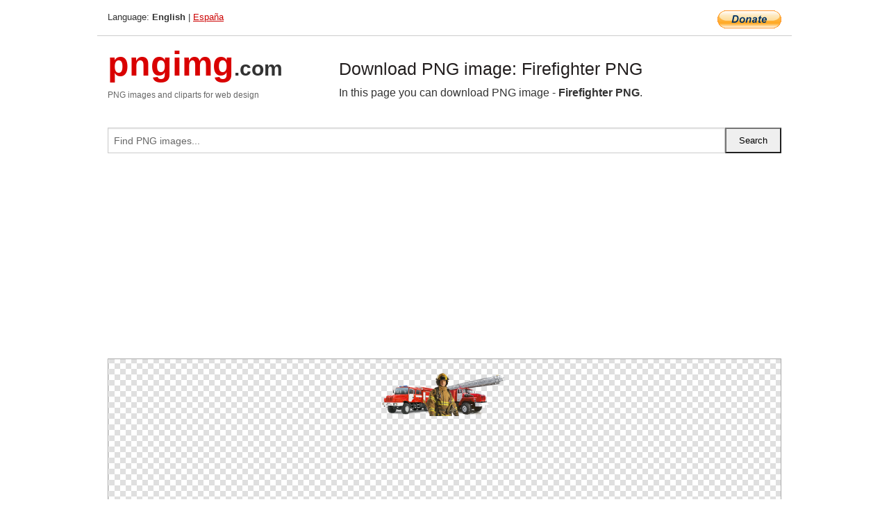

--- FILE ---
content_type: text/html; charset=UTF-8
request_url: https://pngimg.com/image/15907
body_size: 4758
content:
<!DOCTYPE html>
<html lang="en">
<head>
    <link rel="stylesheet" type="text/css" href="https://pngimg.com/distr/css/css.css"/>
    <title>Firefighter PNG transparent image download, size: 550x184px</title>
    <meta http-equiv="Content-Type" content="text/html; charset=utf-8"/>
    <meta name="viewport" content="width=device-width, initial-scale=1.0"/>
    <meta name="robots" content="index, follow"/>
    <meta name="keywords" content="Firefighter PNG size: 550x184px, Firefighter PNG images, PNG image: Firefighter PNG, free PNG image, Firefighter"/>
    <meta name="description" content="Firefighter PNG PNG image with transparent background, size: 550x184px. Firefighter PNG in high resolution. Download: https://pngimg.com/https://pngimg.com/uploads/firefighter/firefighter_PNG15907.png"/>
    <meta name="google-site-verification" content="qcYfEN7AYS0t2uzuv1nfdpuWns53GYFbGG0rNLsatHM"/>
    <meta property="og:locale" content="en_US"/>
    <meta property="og:type" content="article"/>
    <meta property="og:title" content="Firefighter PNG image with transparent background"/>
    <meta property="og:description" content="Firefighter PNG PNG image. You can download PNG image Firefighter PNG, free PNG image, Firefighter PNG PNG"/>
    <meta property="og:url" content="https://pngimg.com/image/15907"/>
    <meta property="og:site_name" content="pngimg.com"/>
    <meta property="og:image" content="https://pngimg.com/uploads/firefighter/firefighter_PNG15907.png"/>
    <meta name="twitter:card" content="summary"/>
    <meta name="twitter:description" content="Firefighter PNG PNG image. You can download PNG image Firefighter PNG, free PNG image, Firefighter PNG PNG"/>
    <meta name="twitter:title" content="Firefighter PNG image with transparent background"/>
    <meta name="twitter:image" content="https://pngimg.com/uploads/firefighter/firefighter_PNG15907.png"/>
    <link rel="canonical"
          href="https://pngimg.com/image/15907"/>
    <link rel="shortcut icon" href="https://pngimg.com/favicon.ico"/>
        <script async src="https://pagead2.googlesyndication.com/pagead/js/adsbygoogle.js?client=ca-pub-0593512396584361"
            crossorigin="anonymous"></script>
        <script async custom-element="amp-auto-ads"
            src="https://cdn.ampproject.org/v0/amp-auto-ads-0.1.js">
    </script>
</head>
<body>
<amp-auto-ads type="adsense"
              data-ad-client="ca-pub-0593512396584361">
</amp-auto-ads>
<div class="row bottom_border">
    <div class="large-10 small-8 columns">
        Language: <b>English</b> | <a href="https://pngimg.es">España</a>
    </div>
    <div class="large-2 small-4 columns" style="text-align: right;">
        <a href="https://www.paypal.com/donate/?hosted_button_id=H269GXHKMEZBG" target="_blank"><img
                    src="/distr/img/btn_donate_lg.gif" style="border:0" alt="Donate"/></a>
    </div>
</div>
<div class="row top-logo">
    <div class="large-4 medium-4 small-12 columns logo_div" style="text-align:left;">
        <a href="/" class="none"><span class="logo"><span class="logo_title">pngimg</span>.com</span></a>
        <h1>PNG images and cliparts for web design</h1>
    </div>
    <div class="large-8 medium-8 small-12 columns" style="text-align:left;padding-top:30px;">
        <h1>Download PNG image: Firefighter PNG </h1>
     In this page you can download PNG image  - <strong>Firefighter PNG</strong>.<br/><br/>    </div>
</div>
<div class="row">
    <div class="large-12 columns search_form_div" itemscope="" itemtype="http://schema.org/WebSite">
        <link itemprop="url" href="https://pngimg.com"/>
        <form itemprop="potentialAction" itemscope="" itemtype="http://schema.org/SearchAction" method="get"
              action="https://pngimg.com/search_image/">
            <meta itemprop="target" content="https://pngimg.com/search_image/?search_image={search_image}"/>
            <div class="row collapse search_form">
                <div class="large-11 small-9 columns">
                    <input type="text" itemprop="query-input" name="search_image" value=""
                           placeholder="Find PNG images..."/>
                </div>
                <div class="large-1 small-3 columns">
                    <input type="submit" name="search_button" value="Search"/>
                </div>
            </div>
        </form>
    </div>
</div>
<div class="row">
    <div class="large-12 columns">
        <ins class="adsbygoogle"
     style="display:block"
     data-ad-client="ca-pub-0593512396584361"
     data-ad-slot="7194450127"
     data-ad-format="auto"
     data-full-width-responsive="true"></ins>
<script>
     (adsbygoogle = window.adsbygoogle || []).push({});
</script><div class="png_big" itemscope itemtype="http://schema.org/ImageObject">
                                    <img itemprop="contentUrl" data-original="https://pngimg.com/uploads/firefighter/firefighter_PNG15907.png" src="https://pngimg.com/uploads/firefighter/firefighter_PNG15907.png" alt="Firefighter PNG" title="Firefighter PNG" style="border:0;width:auto;width: 184px;max-height:550px;">                                          
                                    <meta itemprop="representativeOfPage" content="true">
                                    <meta itemprop="fileFormat" content="image/png">                                   
                                    <meta itemprop="contentSize" content="158 kilo"/>                                   
                                    <meta itemprop="thumbnail" content="https://pngimg.com/uploads/firefighter/small/firefighter_PNG15907.png" />
                                    <meta itemprop="width" content="550" />
                                    <meta itemprop="height" content="184" />
                                    <meta itemprop="usageInfo" content="https://pngimg.com/license" />
                                    <meta itemprop="name" content="Firefighter PNG" />
                                    <meta itemprop="image" content="https://pngimg.com/uploads/firefighter/firefighter_PNG15907.png" />                                    
                                </div>   
                      
<div>
    <a href="/d/firefighter_PNG15907.png" class="download_png" target="_blank" style="width:200px;">Download PNG image</a> <br/>
    Share image: <br/>
    <div class="share-buttons">
    <button
        class="facebook"
        onClick='window.open("https://www.facebook.com/sharer.php?u=https://pngimg.com/image/15907","sharer","status=0,toolbar=0,width=650,height=500");'
        title="Share in Facebook">
    </button>    
    <button
        class="telegram"
        onClick='window.open("https://telegram.me/share/url?url=https://pngimg.com/image/15907","sharer","status=0,toolbar=0,width=650,height=500");'
        title="Share in Telegram">
    </button>
    <button
        class="pinterest"
        onClick='window.open("https://ru.pinterest.com/pin/create/button/?url=https://pngimg.com/image/15907&media=http:https://pngimg.com/uploads/firefighter/small/firefighter_PNG15907.png&description=Firefighter+PNG","sharer","status=0,toolbar=0,width=650,height=500");'       
        title="Pin">
    </button>
    <button
        class="twitter"
        onClick='window.open("https://twitter.com/intent/tweet?text=Firefighter PNG&url= https://pngimg.com/image/15907","sharer","status=0,toolbar=0,width=650,height=500");'
        title="Tweet">
    </button>
</div>

    <br/>
          <b>License:</b> <a class="black" href="https://pngimg.com/license" target="_blank">Attribution-NonCommercial 4.0 International (CC BY-NC 4.0)</a>
          <div style="font-size:12px;margin-top:8px;">
                                        
                                            Keywords: <span><a class="black" href="https://pngimg.com/uploads/firefighter/firefighter_PNG15907.png">Firefighter PNG size: 550x184px, Firefighter PNG images, PNG image: Firefighter PNG, free PNG image, Firefighter</a></span><br/>
                                            Image category: <b>Firefighter</b><br/>
                							Format: <strong>PNG image with alpha (transparent)</strong><br/>
                							Resolution:  550x184<br/>
                							Size:  158 kb<br/>
                                        </div>     
</div><ins class="adsbygoogle"
     style="display:block"
     data-ad-client="ca-pub-0593512396584361"
     data-ad-slot="7194450127"
     data-ad-format="auto"
     data-full-width-responsive="true"></ins>
<script>
     (adsbygoogle = window.adsbygoogle || []).push({});
</script><br/><h1>Firefighter PNG image with transparent background | firefighter_PNG15907.png</h1>   
                                        <div><span itemscope itemtype="http://schema.org/BreadcrumbList">
       <span itemprop="itemListElement" itemscope itemtype="http://schema.org/ListItem">
          <a href="/" itemprop="item"><span itemprop="name">Home</span></a>
          <meta itemprop="position" content="1" />
        </span>
         &raquo; 
         <span itemprop="itemListElement" itemscope itemtype="http://schema.org/ListItem">
           <a href="/images/people/" itemprop="item"><span itemprop="name">PEOPLE</span></a>
           <meta itemprop="position" content="2" />
         </span>
          &raquo; 
         <span itemprop="itemListElement" itemscope itemtype="http://schema.org/ListItem"> 
           <a href="/images/people/firefighter/" itemprop="item"><span itemprop="name">Firefighter</span></a>
           <meta itemprop="position" content="3" />
          </span>
           &raquo;  
           <span itemprop="itemListElement" itemscope itemtype="http://schema.org/ListItem">
             <a href="/image/15907" itemprop="item"><span itemprop="name">Firefighter PNG</span></a>
             <meta itemprop="position" content="4" />
           </span>
         </span>
           <br/><br/></div>
                                       <p>This image has format <b>transparent PNG</b> with resolution <b>550x184</b>.<br/> You can <b>download</b> this image in best resolution from this page and use it for design and web design.</p> 
                                       <p><b>Firefighter PNG</b> with transparent background you can download for free, just click on download button. </p>                                                                          
                                        <br/> <br/>                <!-- PNGIMG2020 vertical -->
        <ins class="adsbygoogle"
             style="display:block"
             data-ad-client="ca-pub-0593512396584361"
             data-ad-slot="2654000182"
             data-ad-format="auto"></ins>
        <script>
            (adsbygoogle = window.adsbygoogle || []).push({});
        </script>
                <div class="row">
            <div class="large-12 columns main_content">
                <h1>More images of Firefighter</h1><ul class="small-block-grid-2 medium-block-grid-3 large-block-grid-4" itemscope itemtype="http://schema.org/ImageGallery"><li>
        <div class="png_png png_imgs" style="padding:15px;background:#fff !important;overflow:hidden;">
            <a href="https://shutterstock.7eer.net/c/3442943/560528/1305?u=https%3A%2F%2Fwww.shutterstock.com%2Fimage-photo%2Fsilhouette-firefighters-after-extinguishing-fire-carrying-2500884229" target="_blank"><img style="min-width:200px;max-width:242px;border:0;" src="https://image.shutterstock.com/image-photo/silhouette-firefighters-after-extinguishing-fire-260nw-2500884229.jpg" alt="silhouette of firefighters, after extinguishing the fire, carrying out fire extinguishing duties"  title="silhouette of firefighters, after extinguishing the fire, carrying out fire extinguishing duties"/></a>
         </div>   
         <div class="description_div">
            <div class="img_desc"><a href="https://shutterstock.7eer.net/c/3442943/560528/1305?u=https%3A%2F%2Fwww.shutterstock.com%2Fimage-photo%2Fsilhouette-firefighters-after-extinguishing-fire-carrying-2500884229"><b>silhouette of firefighters, ...</b></a></div>
                                      <div class="row">
                                          <div class="large-6 columns res_size">
                                            Shutterstock.com
                                          </div>
                                          <div class="large-6 columns">
                                             <a href="https://shutterstock.7eer.net/c/3442943/560528/1305?u=https%3A%2F%2Fwww.shutterstock.com%2Fimage-photo%2Fsilhouette-firefighters-after-extinguishing-fire-carrying-2500884229" class="download_png">Download</a>
                                          </div>
                                       </div>
               </div>  					
            </li><li>
        <div class="png_png png_imgs" style="padding:15px;background:#fff !important;overflow:hidden;">
            <a href="https://shutterstock.7eer.net/c/3442943/560528/1305?u=https%3A%2F%2Fwww.shutterstock.com%2Fimage-photo%2Fset-cartoon-fireman-element-2479278983" target="_blank"><img style="min-width:200px;max-width:242px;border:0;" src="https://image.shutterstock.com/image-vector/set-cartoon-fireman-element-260nw-2479278983.jpg" alt="Set of cartoon fireman element"  title="Set of cartoon fireman element"/></a>
         </div>   
         <div class="description_div">
            <div class="img_desc"><a href="https://shutterstock.7eer.net/c/3442943/560528/1305?u=https%3A%2F%2Fwww.shutterstock.com%2Fimage-photo%2Fset-cartoon-fireman-element-2479278983"><b>Set of cartoon fireman eleme...</b></a></div>
                                      <div class="row">
                                          <div class="large-6 columns res_size">
                                            Shutterstock.com
                                          </div>
                                          <div class="large-6 columns">
                                             <a href="https://shutterstock.7eer.net/c/3442943/560528/1305?u=https%3A%2F%2Fwww.shutterstock.com%2Fimage-photo%2Fset-cartoon-fireman-element-2479278983" class="download_png">Download</a>
                                          </div>
                                       </div>
               </div>  					
            </li><li>
        <div class="png_png png_imgs" style="padding:15px;background:#fff !important;overflow:hidden;">
            <a href="https://shutterstock.7eer.net/c/3442943/560528/1305?u=https%3A%2F%2Fwww.shutterstock.com%2Fimage-photo%2Ffirefighter-silhouette-gear-illustration-2647142821" target="_blank"><img style="min-width:200px;max-width:242px;border:0;" src="https://image.shutterstock.com/image-vector/firefighter-silhouette-gear-illustration-260nw-2647142821.jpg" alt="Firefighter Silhouette Firefighter With Gear Illustration."  title="Firefighter Silhouette Firefighter With Gear Illustration."/></a>
         </div>   
         <div class="description_div">
            <div class="img_desc"><a href="https://shutterstock.7eer.net/c/3442943/560528/1305?u=https%3A%2F%2Fwww.shutterstock.com%2Fimage-photo%2Ffirefighter-silhouette-gear-illustration-2647142821"><b>Firefighter Silhouette Firef...</b></a></div>
                                      <div class="row">
                                          <div class="large-6 columns res_size">
                                            Shutterstock.com
                                          </div>
                                          <div class="large-6 columns">
                                             <a href="https://shutterstock.7eer.net/c/3442943/560528/1305?u=https%3A%2F%2Fwww.shutterstock.com%2Fimage-photo%2Ffirefighter-silhouette-gear-illustration-2647142821" class="download_png">Download</a>
                                          </div>
                                       </div>
               </div>  					
            </li><li>
        <div class="png_png png_imgs" style="padding:15px;background:#fff !important;overflow:hidden;">
            <a href="https://shutterstock.7eer.net/c/3442943/560528/1305?u=https%3A%2F%2Fwww.shutterstock.com%2Fimage-photo%2Ffire-fighter-training-week-pictures-2342610385" target="_blank"><img style="min-width:200px;max-width:242px;border:0;" src="https://image.shutterstock.com/image-photo/fire-fighter-training-week-pictures-260nw-2342610385.jpg" alt="fire fighter training week pictures"  title="fire fighter training week pictures"/></a>
         </div>   
         <div class="description_div">
            <div class="img_desc"><a href="https://shutterstock.7eer.net/c/3442943/560528/1305?u=https%3A%2F%2Fwww.shutterstock.com%2Fimage-photo%2Ffire-fighter-training-week-pictures-2342610385"><b>fire fighter training week p...</b></a></div>
                                      <div class="row">
                                          <div class="large-6 columns res_size">
                                            Shutterstock.com
                                          </div>
                                          <div class="large-6 columns">
                                             <a href="https://shutterstock.7eer.net/c/3442943/560528/1305?u=https%3A%2F%2Fwww.shutterstock.com%2Fimage-photo%2Ffire-fighter-training-week-pictures-2342610385" class="download_png">Download</a>
                                          </div>
                                       </div>
               </div>  					
            </li><li itemprop="associatedMedia" itemscope itemtype="http://schema.org/ImageObject">
                            <meta itemprop="fileFormat" content="image/png">
                            <link itemprop="contentUrl" href="https://pngimg.com/uploads/firefighter/firefighter_PNG15882.png">
                            <meta itemprop="keywords" content="Firefighter PNG">
            						<div class="png_png png_imgs">
                                      <a itemprop="url" href="https://pngimg.com/image/15882" title="Firefighter PNG" target="_blank"><img itemprop="thumbnail" src="https://pngimg.com/uploads/firefighter/small/firefighter_PNG15882.png" data-original="https://pngimg.com/uploads/firefighter/small/firefighter_PNG15882.png" alt="Firefighter PNG" style="padding-top:10px;border:0;" title="Firefighter PNG" /></a>
                                    </div>   
                                    <div class="description_div">
                                      <div class="img_desc" itemprop="description"><a href="https://pngimg.com/image/15882"><b>Firefighter PNG</b></a></div>
                                      
                                      <div class="row">
                                          <div class="large-6 columns res_size">
                                             Res.: 900x1200 <br/> Size: 1002 kb
                                          </div>
                                          <div class="large-6 columns">
                                             <a href="https://pngimg.com/image/15882" class="download_png">Download</a>
                                          </div>
                                      </div>                                     
                                    </div>  						
            				</li><li itemprop="associatedMedia" itemscope itemtype="http://schema.org/ImageObject">
                            <meta itemprop="fileFormat" content="image/png">
                            <link itemprop="contentUrl" href="https://pngimg.com/uploads/firefighter/firefighter_PNG15903.png">
                            <meta itemprop="keywords" content="Firefighter PNG">
            						<div class="png_png png_imgs">
                                      <a itemprop="url" href="https://pngimg.com/image/15903" title="Firefighter PNG" target="_blank"><img itemprop="thumbnail" src="https://pngimg.com/uploads/firefighter/small/firefighter_PNG15903.png" data-original="https://pngimg.com/uploads/firefighter/small/firefighter_PNG15903.png" alt="Firefighter PNG" style="padding-top:10px;border:0;" title="Firefighter PNG" /></a>
                                    </div>   
                                    <div class="description_div">
                                      <div class="img_desc" itemprop="description"><a href="https://pngimg.com/image/15903"><b>Firefighter PNG</b></a></div>
                                      
                                      <div class="row">
                                          <div class="large-6 columns res_size">
                                             Res.: 358x560 <br/> Size: 267 kb
                                          </div>
                                          <div class="large-6 columns">
                                             <a href="https://pngimg.com/image/15903" class="download_png">Download</a>
                                          </div>
                                      </div>                                     
                                    </div>  						
            				</li><li itemprop="associatedMedia" itemscope itemtype="http://schema.org/ImageObject">
                            <meta itemprop="fileFormat" content="image/png">
                            <link itemprop="contentUrl" href="https://pngimg.com/uploads/firefighter/firefighter_PNG15894.png">
                            <meta itemprop="keywords" content="Firefighter PNG">
            						<div class="png_png png_imgs">
                                      <a itemprop="url" href="https://pngimg.com/image/15894" title="Firefighter PNG" target="_blank"><img itemprop="thumbnail" src="https://pngimg.com/uploads/firefighter/small/firefighter_PNG15894.png" data-original="https://pngimg.com/uploads/firefighter/small/firefighter_PNG15894.png" alt="Firefighter PNG" style="padding-top:10px;border:0;" title="Firefighter PNG" /></a>
                                    </div>   
                                    <div class="description_div">
                                      <div class="img_desc" itemprop="description"><a href="https://pngimg.com/image/15894"><b>Firefighter PNG</b></a></div>
                                      
                                      <div class="row">
                                          <div class="large-6 columns res_size">
                                             Res.: 1047x2434 <br/> Size: 2283 kb
                                          </div>
                                          <div class="large-6 columns">
                                             <a href="https://pngimg.com/image/15894" class="download_png">Download</a>
                                          </div>
                                      </div>                                     
                                    </div>  						
            				</li><li itemprop="associatedMedia" itemscope itemtype="http://schema.org/ImageObject">
                            <meta itemprop="fileFormat" content="image/png">
                            <link itemprop="contentUrl" href="https://pngimg.com/uploads/firefighter/firefighter_PNG15891.png">
                            <meta itemprop="keywords" content="Firefighter PNG">
            						<div class="png_png png_imgs">
                                      <a itemprop="url" href="https://pngimg.com/image/15891" title="Firefighter PNG" target="_blank"><img itemprop="thumbnail" src="https://pngimg.com/uploads/firefighter/small/firefighter_PNG15891.png" data-original="https://pngimg.com/uploads/firefighter/small/firefighter_PNG15891.png" alt="Firefighter PNG" style="padding-top:10px;border:0;" title="Firefighter PNG" /></a>
                                    </div>   
                                    <div class="description_div">
                                      <div class="img_desc" itemprop="description"><a href="https://pngimg.com/image/15891"><b>Firefighter PNG</b></a></div>
                                      
                                      <div class="row">
                                          <div class="large-6 columns res_size">
                                             Res.: 513x720 <br/> Size: 351 kb
                                          </div>
                                          <div class="large-6 columns">
                                             <a href="https://pngimg.com/image/15891" class="download_png">Download</a>
                                          </div>
                                      </div>                                     
                                    </div>  						
            				</li><li itemprop="associatedMedia" itemscope itemtype="http://schema.org/ImageObject">
                            <meta itemprop="fileFormat" content="image/png">
                            <link itemprop="contentUrl" href="https://pngimg.com/uploads/firefighter/firefighter_PNG15898.png">
                            <meta itemprop="keywords" content="Firefighter PNG">
            						<div class="png_png png_imgs">
                                      <a itemprop="url" href="https://pngimg.com/image/15898" title="Firefighter PNG" target="_blank"><img itemprop="thumbnail" src="https://pngimg.com/uploads/firefighter/small/firefighter_PNG15898.png" data-original="https://pngimg.com/uploads/firefighter/small/firefighter_PNG15898.png" alt="Firefighter PNG" style="padding-top:10px;border:0;" title="Firefighter PNG" /></a>
                                    </div>   
                                    <div class="description_div">
                                      <div class="img_desc" itemprop="description"><a href="https://pngimg.com/image/15898"><b>Firefighter PNG</b></a></div>
                                      
                                      <div class="row">
                                          <div class="large-6 columns res_size">
                                             Res.: 231x516 <br/> Size: 119 kb
                                          </div>
                                          <div class="large-6 columns">
                                             <a href="https://pngimg.com/image/15898" class="download_png">Download</a>
                                          </div>
                                      </div>                                     
                                    </div>  						
            				</li><li itemprop="associatedMedia" itemscope itemtype="http://schema.org/ImageObject">
                            <meta itemprop="fileFormat" content="image/png">
                            <link itemprop="contentUrl" href="https://pngimg.com/uploads/firefighter/firefighter_PNG15896.png">
                            <meta itemprop="keywords" content="Firefighter PNG">
            						<div class="png_png png_imgs">
                                      <a itemprop="url" href="https://pngimg.com/image/15896" title="Firefighter PNG" target="_blank"><img itemprop="thumbnail" src="https://pngimg.com/uploads/firefighter/small/firefighter_PNG15896.png" data-original="https://pngimg.com/uploads/firefighter/small/firefighter_PNG15896.png" alt="Firefighter PNG" style="padding-top:10px;border:0;" title="Firefighter PNG" /></a>
                                    </div>   
                                    <div class="description_div">
                                      <div class="img_desc" itemprop="description"><a href="https://pngimg.com/image/15896"><b>Firefighter PNG</b></a></div>
                                      
                                      <div class="row">
                                          <div class="large-6 columns res_size">
                                             Res.: 297x575 <br/> Size: 433 kb
                                          </div>
                                          <div class="large-6 columns">
                                             <a href="https://pngimg.com/image/15896" class="download_png">Download</a>
                                          </div>
                                      </div>                                     
                                    </div>  						
            				</li><li itemprop="associatedMedia" itemscope itemtype="http://schema.org/ImageObject">
                            <meta itemprop="fileFormat" content="image/png">
                            <link itemprop="contentUrl" href="https://pngimg.com/uploads/firefighter/firefighter_PNG15907.png">
                            <meta itemprop="keywords" content="Firefighter PNG">
            						<div class="png_png png_imgs">
                                      <a itemprop="url" href="https://pngimg.com/image/15907" title="Firefighter PNG" target="_blank"><img itemprop="thumbnail" src="https://pngimg.com/uploads/firefighter/small/firefighter_PNG15907.png" data-original="https://pngimg.com/uploads/firefighter/small/firefighter_PNG15907.png" alt="Firefighter PNG" style="padding-top:10px;border:0;" title="Firefighter PNG" /></a>
                                    </div>   
                                    <div class="description_div">
                                      <div class="img_desc" itemprop="description"><a href="https://pngimg.com/image/15907"><b>Firefighter PNG</b></a></div>
                                      
                                      <div class="row">
                                          <div class="large-6 columns res_size">
                                             Res.: 550x184 <br/> Size: 158 kb
                                          </div>
                                          <div class="large-6 columns">
                                             <a href="https://pngimg.com/image/15907" class="download_png">Download</a>
                                          </div>
                                      </div>                                     
                                    </div>  						
            				</li><li itemprop="associatedMedia" itemscope itemtype="http://schema.org/ImageObject">
                            <meta itemprop="fileFormat" content="image/png">
                            <link itemprop="contentUrl" href="https://pngimg.com/uploads/firefighter/firefighter_PNG15905.png">
                            <meta itemprop="keywords" content="Firefighter PNG">
            						<div class="png_png png_imgs">
                                      <a itemprop="url" href="https://pngimg.com/image/15905" title="Firefighter PNG" target="_blank"><img itemprop="thumbnail" src="https://pngimg.com/uploads/firefighter/small/firefighter_PNG15905.png" data-original="https://pngimg.com/uploads/firefighter/small/firefighter_PNG15905.png" alt="Firefighter PNG" style="padding-top:10px;border:0;" title="Firefighter PNG" /></a>
                                    </div>   
                                    <div class="description_div">
                                      <div class="img_desc" itemprop="description"><a href="https://pngimg.com/image/15905"><b>Firefighter PNG</b></a></div>
                                      
                                      <div class="row">
                                          <div class="large-6 columns res_size">
                                             Res.: 130x269 <br/> Size: 49 kb
                                          </div>
                                          <div class="large-6 columns">
                                             <a href="https://pngimg.com/image/15905" class="download_png">Download</a>
                                          </div>
                                      </div>                                     
                                    </div>  						
            				</li></ul>            </div>
        </div>
        <div class="large-12 columns main_content">
            <h1>Firefighter</h1><p>
	A <strong>firefighter </strong>is a rescuer extensively trained in firefighting, primarily to extinguish hazardous fires that threaten life, property, and the environment as well as to rescue people and in some cases or jurisdictions also animals from dangerous situations. Male firefighters are sometimes referred to by the more traditional term fireman (and, less commonly, a female firefighter as firewoman) although the use of this terminology is discouraged in the UK.
</p>
<p>
	The fire service, also known in some countries as the fire brigade or fire department, is one of the three main emergency services. From urban areas to aboard ships, firefighters have become ubiquitous around the world.
</p>
<p>
	The skills required for safe operations are regularly practised during training evaluations throughout a firefighter's career. Initial firefighting skills are normally taught through local, regional or state-approved fire academies or training courses. Depending on the requirements of a department, additional skills and certifications such as technical rescue and pre-hospital medicine may also be acquired at this time.
</p>
<p>
	Firefighters work closely with other emergency response agencies such as the police and emergency medical service. A firefighter's role may overlap with both. Fire investigators or fire marshals investigate the cause of a fire. If the fire was caused by arson or negligence, their work will overlap with law enforcement. Firefighters also frequently provide some degree of emergency medical service, including certifying and working as full-time paramedics from engine, truck, and rescue companies in some systems to initiate advanced life support until ambulance transport arrives.
</p>
<p>
	The Firefighting is further broken down into skills which include: size-up, extinguishing, ventilation, search and rescue, salvage, containment, mop up and overhaul.
</p>
<p>
	  In this page you can download free PNG images: <strong>Firefighter PNG images free download</strong>
</p>        </div>
    </div>
</div>
</div>
<!-- Google tag (gtag.js) -->
<script async src="https://www.googletagmanager.com/gtag/js?id=G-9TJPV0DEQB"></script>
<script>
    window.dataLayer = window.dataLayer || [];
    function gtag(){dataLayer.push(arguments);}
    gtag('js', new Date());

    gtag('config', 'G-9TJPV0DEQB');
</script></body>
</html>



--- FILE ---
content_type: text/html; charset=utf-8
request_url: https://www.google.com/recaptcha/api2/aframe
body_size: 268
content:
<!DOCTYPE HTML><html><head><meta http-equiv="content-type" content="text/html; charset=UTF-8"></head><body><script nonce="1fzJk7sey-qR2N_EwX_0UQ">/** Anti-fraud and anti-abuse applications only. See google.com/recaptcha */ try{var clients={'sodar':'https://pagead2.googlesyndication.com/pagead/sodar?'};window.addEventListener("message",function(a){try{if(a.source===window.parent){var b=JSON.parse(a.data);var c=clients[b['id']];if(c){var d=document.createElement('img');d.src=c+b['params']+'&rc='+(localStorage.getItem("rc::a")?sessionStorage.getItem("rc::b"):"");window.document.body.appendChild(d);sessionStorage.setItem("rc::e",parseInt(sessionStorage.getItem("rc::e")||0)+1);localStorage.setItem("rc::h",'1762728901479');}}}catch(b){}});window.parent.postMessage("_grecaptcha_ready", "*");}catch(b){}</script></body></html>